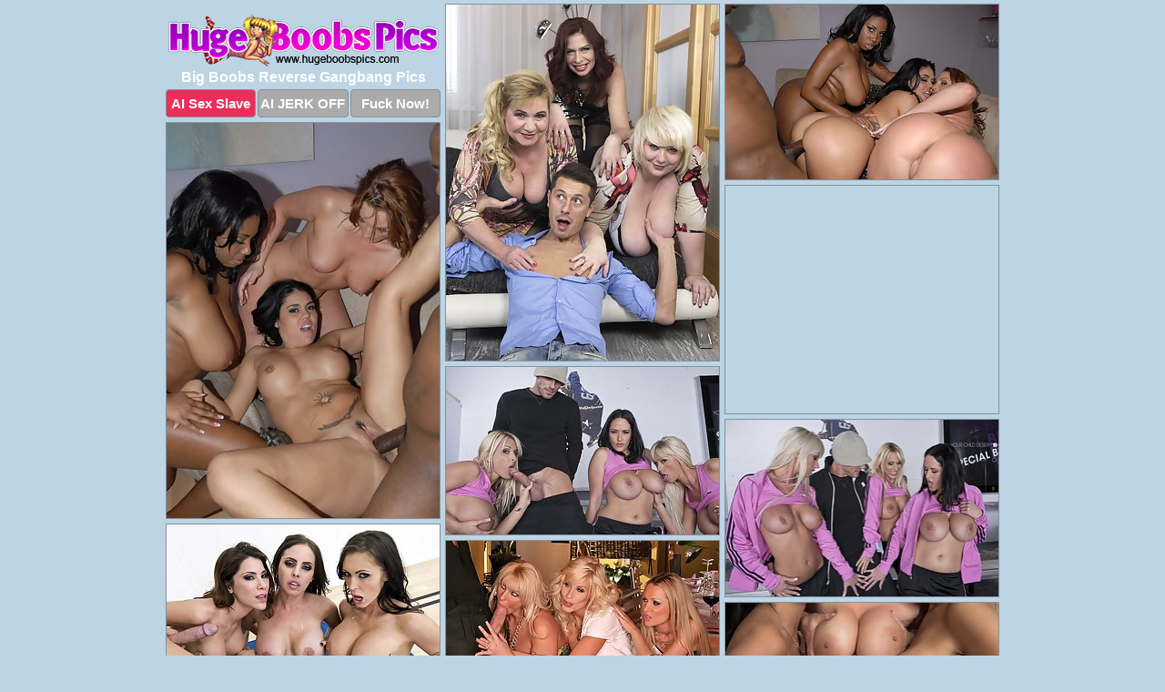

--- FILE ---
content_type: text/html; charset=UTF-8
request_url: https://www.hugeboobspics.com/reverse-gangbang/
body_size: 2818
content:
<!DOCTYPE html>
<html lang="en">
  <head>
    <link rel="preconnect" href="//cdn.luyten-98c.com">
    <link rel="preconnect" href="//luyten-98c.com">
    <link rel="preconnect" href="//cdn.hugeboobspics.com">
    <link rel="dns-prefetch" href="//cdn.hugeboobspics.com">
    <title>Big Boobs Reverse Gangbang - Huge Boobs Pics</title>
    <meta name="description" content="Big Boobs Reverse Gangbang Porn Pics">
    <meta name="referrer" content="unsafe-url">
    <meta name="viewport" content="width=device-width, initial-scale=1.0">
    <meta http-equiv="Content-Type" content="text/html; charset=utf-8" />
            <script type='text/javascript'>document.cookie = 'atwdomnp=eyJpcCI6NjAwOTc4MDEsImYiOjAsInMiOiJib3RzIiwidiI6W10sImNjIjowLCJpbiI6MX0=;expires=Friday, 23-Jan-26 02:18:26 UTC;domain=.hugeboobspics.com;path=/'
            var atwdomnp_check = new Image()
            var atwdomnp_random = Math.floor(Math.random() * 1000000)
            atwdomnp_check.src = '/atwdomnp/check.php?t=1769066306&check=53bdb3e0b92d1d73171f53d160855660&rand=' + atwdomnp_random
                </script>    <link rel="canonical" href="https://www.hugeboobspics.com/reverse-gangbang/" />
    <link rel="icon" href="/favicon.ico" type="image/x-icon" />
    <link rel="shortcut icon" href="/favicon.ico" type="image/x-icon" />
    <script src="/js/main.js?v=21" defer></script>
    <link rel="preload" as="style" href="/css/style.css?v=21">
    <link href="/css/style.css?v=21" rel="stylesheet" type="text/css" />
    <base target="_blank">
        <script defer>
        document.addEventListener('DOMContentLoaded', function() {
            var images = document.querySelectorAll('.zpapfhpo a img');
            for (var i = 0; i < Math.min(images.length, 2); i++) {
                images[i].removeAttribute('loading');
            }
            var thumb = ".jqozrwft";
            function statistics(t, id) {
                var stats = t === 3 ? "" : window.stats;
                var xhr = new XMLHttpRequest();
                xhr.open('GET', window.stat + "?" + t + id + stats, true);
                xhr.onreadystatechange = function () {
                    if (xhr.readyState === 4 && xhr.status === 200) {
                        console.log('Success');
                    }
                };
                xhr.send();
            }
            document.body.addEventListener('click', function (event) {
                var target = event.target.closest(thumb + ' a');
                if (target) {
                    var id = target.getAttribute('id');
                    var base = target.getAttribute('base');

                    if (target.hasAttribute('cid')) {
                        statistics(3, target.getAttribute('cid'));
                        return;
                    }
                    if (!id) return;
                    if (!base) target.setAttribute('base', target.getAttribute('href'));
                    target.setAttribute('href', window.status + encodeURIComponent(target.getAttribute('base')));
                    statistics(1, id);
                    setTimeout(function () {
                        target.setAttribute('href', target.getAttribute('base'));
                    }, 250);
                }
            });
            statistics(0, 1);
        });
    </script>
  </head>
  <body>
    <script type="text/javascript">
      var json = "reverse-gangbang.json";var stat="/sytdzdln";var status="/atwdomnp/o.php?url=";
    </script>
    <div class="fsopbtjz">
        <div class="keanxrjm">
            <div class="ldkhcmie kdtnhemo">
                <div class="jqozrwft oehfwoyd dxwishrg">
                    <a href="/" class="owuksdwh" title="Huge Boobs Pics" target="_self">
                        <img src="/images/logo.png" alt="Big Tits Pictures" width="297" height="57">
                    </a>
                    <h1>Big Boobs Reverse Gangbang Pics</h1>
                    <div class="vttxgiqd">
                        <span onclick="window.open('https://tsyndicate.com/api/v1/direct/0011db5bf9f34577838e798a163908f8?', '_blank'); return false;" class="eptmauuw">AI Sex Slave</span>
                        <span onclick="window.open('https://tsyndicate.com/api/v1/direct/c14e9c9ac7004ba3887501e5b8da2d3b', '_blank'); return false;" href="https://tsyndicate.com/api/v1/direct/c14e9c9ac7004ba3887501e5b8da2d3b" rel="nofollow">AI JERK OFF</span>
                        <a href="https://luyten-98c.com/resource?zones=927&p=http%3A%2F%2Fmysexpics.com%2F" rel="nofollow">Fuck Now!</a>
                    </div>
                </div>
                <div class="jqozrwft oehfwoyd" data-id="2"><a href="//www.mypornpics.com/x/?t=850417" id="wpcppbyy"><img src="https://cdn1.hugeboobspics.com/e0/8/e08ce5e09.jpg" loading="lazy" width="300" height="391" alt=""></a></div>
<div class="jqozrwft oehfwoyd" data-id="2"><a href="//www.mypornpics.com/x/?t=85220" id="wpcppbyy"><img src="https://cdn1.hugeboobspics.com/3b/0/3b01ce3c7.jpg" loading="lazy" width="300" height="192" alt=""></a></div>
<div class="jqozrwft oehfwoyd" data-id="2"><a href="//www.mypornpics.com/x/?t=85224" id="wpcppbyy"><img src="https://cdn1.hugeboobspics.com/70/f/70fbd57b3.jpg" loading="lazy" width="300" height="434" alt=""></a></div>
<div class="jqozrwft oehfwoyd yznuvjff" data-id="3"><div class="efdtmpxn"><div data-hp-id="1245" data-hp-zone></div><noscript><iframe src="https://luyten-98c.com/resource?zones=1245&noscript=1" width="300" height="250" frameborder="0" scrolling="no" sandbox="allow-forms allow-pointer-lock allow-popups allow-popups-to-escape-sandbox allow-same-origin allow-scripts allow-top-navigation-by-user-activation"></iframe></noscript></div></div>
<div class="jqozrwft oehfwoyd" data-id="2"><a href="//www.mypornpics.com/x/?t=1429778" id="wpcppbyy"><img src="https://cdn1.hugeboobspics.com/f2/e/f2e23fe4d.jpg" loading="lazy" width="300" height="184" alt=""></a></div>
<div class="jqozrwft oehfwoyd" data-id="2"><a href="//www.mypornpics.com/x/?t=1429785" id="wpcppbyy"><img src="https://cdn1.hugeboobspics.com/3b/5/3b5a6a5de.jpg" loading="lazy" width="299" height="194" alt=""></a></div>
<div class="jqozrwft oehfwoyd" data-id="2"><a href="//www.mypornpics.com/x/?t=1443549" id="wpcppbyy"><img src="https://cdn1.hugeboobspics.com/4d/5/4d5a1993c.jpg" loading="lazy" width="300" height="192" alt=""></a></div>
<div class="jqozrwft oehfwoyd" data-id="2"><a href="//www.mypornpics.com/x/?t=1444560" id="wpcppbyy"><img src="https://cdn1.hugeboobspics.com/bd/6/bd6ca8586.jpg" loading="lazy" width="300" height="190" alt=""></a></div>
<div class="jqozrwft oehfwoyd" data-id="2"><a href="//www.mypornpics.com/x/?t=1452031" id="wpcppbyy"><img src="https://cdn1.hugeboobspics.com/82/0/820d59298.jpg" loading="lazy" width="299" height="195" alt=""></a></div>
<div class="jqozrwft oehfwoyd" data-id="2"><a href="//www.mypornpics.com/x/?t=1452034" id="wpcppbyy"><img src="https://cdn1.hugeboobspics.com/ba/a/baaed8bc8.jpg" loading="lazy" width="300" height="390" alt=""></a></div>
<div class="jqozrwft oehfwoyd yznuvjff" data-id="3"><div class="efdtmpxn"><a href="https://www.hotpornphotos.com" title="Porn Photos"><img src="https://www.hotpornphotos.com/hpp.jpg" alt="Porn Photos" loading="lazy" width="300" height="250"><div class="gqbjmczn">Porn Photos</div></a></div></div>
<div class="jqozrwft oehfwoyd" data-id="2"><a href="//www.mypornpics.com/x/?t=3221797" id="wpcppbyy"><img src="https://cdn1.hugeboobspics.com/90/c/90c2278ca.jpg" loading="lazy" width="300" height="182" alt=""></a></div>

<div class='scrp'><script type="text/javascript">var stats="f238f1705503441";</script></div>
            </div>
        </div>
        <div class="keanxrjm zzuiimwl">
            <div class="ctgapsfn" style="display: none;">
                <img src="/images/totop.png" alt="">
            </div>
            <div data-hp-id="326" data-hp-zone></div>
            <div data-hp-id="327" data-hp-zone></div>
            <div data-hp-id="1216" data-hp-zone></div>
            <div class="haboiqaz">
                <div class="ydfegdbt">
                </div>
                <div class="ydfegdbt rvavkzld">
                </div>
            </div>
            <footer>
                <p class="edopstsn"><br>&copy; HugeBoobsPics.com | <a href="/2257/" rel="nofollow">18 U.S.C. 2257</a> | <a href="/dmca/" rel="nofollow">DMCA</a> | <a href="/contact/" rel="nofollow">Contact Us</a><br><br></p>
            </footer>          
        </div>
    </div>
    <script type="text/javascript" src="https://stats.hprofits.com/advertisement.js"></script><script id="hpt-rdr" src="https://cdn.luyten-98c.com/renderer/renderer.js" data-hpt-url="luyten-98c.com" data-static-path="https://cdn.luyten-98c.com" async></script>
  </body>
</html>

--- FILE ---
content_type: text/css
request_url: https://www.hugeboobspics.com/css/style.css?v=21
body_size: 1664
content:
.edopstsn a,footer,h1{color:var(--h-color-and-text)}.keanxrjm,.ldkhcmie,.ldkhcmie .jqozrwft img{width:100%}*,input,textarea{outline:0}*,:after,:before{box-sizing:border-box}.keanxrjm,.ldkhcmie,.ldkhcmie .jqozrwft.yznuvjff .efdtmpxn,body{position:relative}.ctgapsfn,a *{cursor:pointer}blockquote,body,button,dd,div,dl,dt,fieldset,form,h1,h2,h3,h4,h5,h6,input,li,ol,p,pre,td,th,ul{margin:0;padding:0}fieldset,img{border:0}embed,img,object{vertical-align:bottom}address,caption,cite,code,dfn,em,th,var{font-style:normal;font-weight:400}ol,ul{list-style:none}caption,th{text-align:left}h1,h2,h3,h4,h5,h6{font-size:100%}q:after,q:before{content:""}a{text-decoration:none}input{-webkit-appearance:none;border-radius:0}i{backface-visibility:hidden}html{-ms-text-size-adjust:100%;-webkit-text-size-adjust:100%}body,html{height:100%}:root{--h-color-and-text:#ffffff;--main-color:#ffffff;--main-bg-color:#bcd4e3;--main-badge-background:rgba(0, 0, 0, 0.4);--main-border-color:#83939d;--main-border-color-hover:#ffffff;--btn-border-color:#83939d;--btn-hover-color:#777777;--btn-selected-color:#ee2d5a}body{background:var(--main-bg-color);font:12px Arial,Helvetica,sans-serif;color:var(--main-color)}.jqozrwft.dxwishrg img{width:auto;display:inline-block}.keanxrjm{min-width:320px;max-width:1858px;margin:0 auto;padding:0 10px}@media (max-width:1890px){.keanxrjm{max-width:1550px}}@media (max-width:1590px){.keanxrjm{max-width:1244px}}@media (max-width:1290px){.keanxrjm{max-width:936px}.keanxrjm.zzuiimwl{max-width:100%;width:100%;padding:0}}@media (max-width:990px){.keanxrjm{max-width:629px}}.yznuvjff .efdtmpxn{height:252px;overflow:hidden}.ldkhcmie{margin:0 auto;padding:4px 0 0;display:block;opacity:0}.ldkhcmie .jqozrwft{margin-bottom:5px;width:302px}.ldkhcmie .jqozrwft.yznuvjff .efdtmpxn iframe{position:absolute;top:50%;left:50%}@media (max-width:640px){.keanxrjm{max-width:460px}.ldkhcmie{padding:0 5px}.ldkhcmie .jqozrwft{max-width:460px;width:auto;margin:0 auto 5px}.ldkhcmie .jqozrwft img{height:auto}.ldkhcmie .jqozrwft.yznuvjff .efdtmpxn{width:100%;height:auto;padding-bottom:83%}}.ldkhcmie a,.yznuvjff .efdtmpxn{display:block;position:relative;border:1px solid var(--main-border-color);transition:.3s}.ldkhcmie a .igfblbqc{position:absolute;left:0;top:0;color:var(--main-color);padding:2px 8px 3px;line-height:25px;font-size:19px;background:var(--main-badge-background);z-index:2;font-weight:400}.ldkhcmie .jqozrwft.dxwishrg a,.ldkhcmie .jqozrwft.yznuvjff a{border:none}.ldkhcmie .jqozrwft.dxwishrg .vttxgiqd,.ldkhcmie .jqozrwft.yznuvjff .vttxgiqd{display:flex;margin-top:4px}.ldkhcmie .jqozrwft.dxwishrg .vttxgiqd a,.ldkhcmie .jqozrwft.dxwishrg .vttxgiqd span,.ldkhcmie .jqozrwft.yznuvjff .vttxgiqd a{width:33%;text-align:center;font-size:15px;padding:6px 2px;color:var(--main-color);background:#ababab;border:1px solid var(--btn-border-color);display:inline-block;vertical-align:middle;border-radius:4px;text-decoration:none;font-weight:700;transition:.3s;margin-right:2px;cursor:pointer}.ldkhcmie .jqozrwft.dxwishrg .vttxgiqd a.eptmauuw,.ldkhcmie .jqozrwft.dxwishrg .vttxgiqd span.eptmauuw,.ldkhcmie .jqozrwft.yznuvjff .vttxgiqd a.eptmauuw{background:var(--btn-selected-color)}.edopstsn a:last-child,.ldkhcmie .jqozrwft.dxwishrg .vttxgiqd a:last-child,.ldkhcmie .jqozrwft.yznuvjff .vttxgiqd a:last-child{margin-right:0}@media (min-width:1025px){.ldkhcmie .jqozrwft.dxwishrg .vttxgiqd span.eptmauuw:hover{cursor:pointer;background:#cc0f3b}.ldkhcmie a:hover,.yznuvjff .efdtmpxn:hover{border:1px dashed var(--main-border-color-hover)}.ldkhcmie .jqozrwft.yznuvjff a:hover{border:none}.ldkhcmie .jqozrwft.dxwishrg .vttxgiqd a.eptmauuw:hover,.ldkhcmie .jqozrwft.yznuvjff .vttxgiqd a.eptmauuw:hover{background:var(--btn-selected-color)}.ldkhcmie .jqozrwft.dxwishrg .vttxgiqd a:hover,.ldkhcmie .jqozrwft.dxwishrg .vttxgiqd span:hover,.ldkhcmie .jqozrwft.yznuvjff .vttxgiqd a:hover{background:var(--btn-hover-color)}}.ldkhcmie .jqozrwft.dxwishrg .owuksdwh,.ldkhcmie .jqozrwft.yznuvjff .owuksdwh{max-width:250px;margin:0 auto}.ldkhcmie .jqozrwft.dxwishrg .owuksdwh{display:block;max-width:100%;text-align:center}.dxwishrg{padding:12px 0 0}.dxwishrg h1{text-align:center;font-size:16px;margin-top:3px}footer{font-size:14px;padding:3px 0 7px;text-align:center}.ctgapsfn{position:fixed;right:25px;bottom:25px;z-index:5}.ydfegdbt{background:#fff;border-radius:4px;height:384px;margin:10px auto 10px;max-width:1708px;overflow:hidden;position:relative;text-align:center}.ydfegdbt iframe{display:inline-block;left:7px;position:absolute;text-align:center;top:0}.ydfegdbt.rvavkzld{overflow:hidden;height:235px}.ydfegdbt.rvavkzld iframe{position:static;margin-top:-59px;height:293px}@media (max-width:1890px){.ydfegdbt{max-width:1519px}}@media (max-width:1590px){.ydfegdbt{max-width:1141px}}@media (max-width:1290px){.ydfegdbt{max-width:100%;overflow:auto;border-radius:0}.ydfegdbt iframe{width:3780px}.ydfegdbt.rvavkzld iframe{width:100%}}@media (max-width:990px){.ydfegdbt{max-width:100%;overflow:auto}.ydfegdbt iframe{width:3780px}}.hp-slider-container.inline-container{margin:0 auto;padding-top:10px}.edopstsn a:hover{text-decoration:underline}